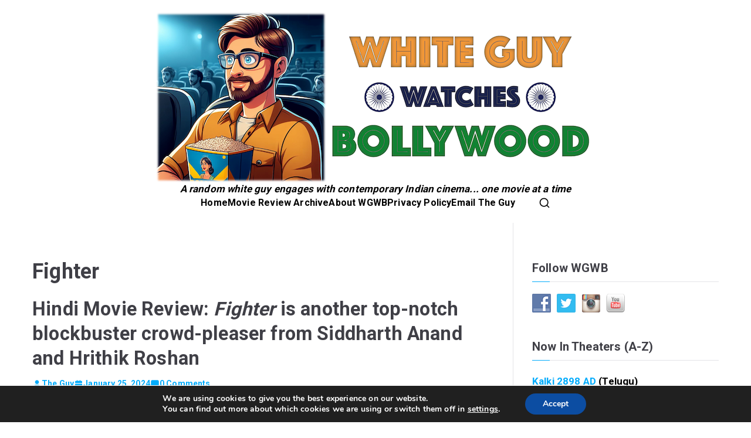

--- FILE ---
content_type: text/html; charset=UTF-8
request_url: https://whiteguywatchesbollywood.com/tag/fighter/
body_size: 20098
content:

<!doctype html>
		<html lang="en">
		
	<head>

				<meta charset="UTF-8">
		<meta name="viewport" content="width=device-width, initial-scale=1">
		<link rel="profile" href="https://gmpg.org/xfn/11">
		
		<meta name='robots' content='index, follow, max-image-preview:large, max-snippet:-1, max-video-preview:-1' />

	<!-- This site is optimized with the Yoast SEO plugin v23.0 - https://yoast.com/wordpress/plugins/seo/ -->
	<title>Fighter Archives - White Guy Watches Bollywood</title>
	<link rel="canonical" href="https://whiteguywatchesbollywood.com/tag/fighter/" />
	<meta property="og:locale" content="en_US" />
	<meta property="og:type" content="article" />
	<meta property="og:title" content="Fighter Archives - White Guy Watches Bollywood" />
	<meta property="og:url" content="https://whiteguywatchesbollywood.com/tag/fighter/" />
	<meta property="og:site_name" content="White Guy Watches Bollywood" />
	<meta name="twitter:card" content="summary_large_image" />
	<script type="application/ld+json" class="yoast-schema-graph">{"@context":"https://schema.org","@graph":[{"@type":"CollectionPage","@id":"https://whiteguywatchesbollywood.com/tag/fighter/","url":"https://whiteguywatchesbollywood.com/tag/fighter/","name":"Fighter Archives - White Guy Watches Bollywood","isPartOf":{"@id":"https://whiteguywatchesbollywood.com/#website"},"primaryImageOfPage":{"@id":"https://whiteguywatchesbollywood.com/tag/fighter/#primaryimage"},"image":{"@id":"https://whiteguywatchesbollywood.com/tag/fighter/#primaryimage"},"thumbnailUrl":"https://whiteguywatchesbollywood.com/wp-content/uploads/2024/01/Fighter-Hrithik-Roshan-Movie-Review.png","breadcrumb":{"@id":"https://whiteguywatchesbollywood.com/tag/fighter/#breadcrumb"},"inLanguage":"en"},{"@type":"ImageObject","inLanguage":"en","@id":"https://whiteguywatchesbollywood.com/tag/fighter/#primaryimage","url":"https://whiteguywatchesbollywood.com/wp-content/uploads/2024/01/Fighter-Hrithik-Roshan-Movie-Review.png","contentUrl":"https://whiteguywatchesbollywood.com/wp-content/uploads/2024/01/Fighter-Hrithik-Roshan-Movie-Review.png","width":1587,"height":799,"caption":"Hrithik Roshan stars in the new Hindi movie \"Fighter,\" here reviewed by White Guy Watches Bollywood."},{"@type":"BreadcrumbList","@id":"https://whiteguywatchesbollywood.com/tag/fighter/#breadcrumb","itemListElement":[{"@type":"ListItem","position":1,"name":"Home","item":"https://whiteguywatchesbollywood.com/"},{"@type":"ListItem","position":2,"name":"Fighter"}]},{"@type":"WebSite","@id":"https://whiteguywatchesbollywood.com/#website","url":"https://whiteguywatchesbollywood.com/","name":"White Guy Watches Bollywood","description":"A random white guy engages with contemporary Indian cinema... one movie at a time","publisher":{"@id":"https://whiteguywatchesbollywood.com/#organization"},"potentialAction":[{"@type":"SearchAction","target":{"@type":"EntryPoint","urlTemplate":"https://whiteguywatchesbollywood.com/?s={search_term_string}"},"query-input":"required name=search_term_string"}],"inLanguage":"en"},{"@type":"Organization","@id":"https://whiteguywatchesbollywood.com/#organization","name":"White Guy Watches Bollywood","url":"https://whiteguywatchesbollywood.com/","logo":{"@type":"ImageObject","inLanguage":"en","@id":"https://whiteguywatchesbollywood.com/#/schema/logo/image/","url":"https://whiteguywatchesbollywood.com/wp-content/uploads/2023/08/WGWB_whitelogo-1.jpg","contentUrl":"https://whiteguywatchesbollywood.com/wp-content/uploads/2023/08/WGWB_whitelogo-1.jpg","width":1200,"height":963,"caption":"White Guy Watches Bollywood"},"image":{"@id":"https://whiteguywatchesbollywood.com/#/schema/logo/image/"},"sameAs":["https://www.facebook.com/whiteguywatchesbollywood"]}]}</script>
	<!-- / Yoast SEO plugin. -->


<link rel='dns-prefetch' href='//fonts.googleapis.com' />
<link rel="alternate" type="application/rss+xml" title="White Guy Watches Bollywood &raquo; Feed" href="https://whiteguywatchesbollywood.com/feed/" />
<link rel="alternate" type="application/rss+xml" title="White Guy Watches Bollywood &raquo; Comments Feed" href="https://whiteguywatchesbollywood.com/comments/feed/" />
<link rel="alternate" type="application/rss+xml" title="White Guy Watches Bollywood &raquo; Fighter Tag Feed" href="https://whiteguywatchesbollywood.com/tag/fighter/feed/" />
		<!-- This site uses the Google Analytics by MonsterInsights plugin v8.27.0 - Using Analytics tracking - https://www.monsterinsights.com/ -->
							<script src="//www.googletagmanager.com/gtag/js?id=G-K9WCJ8DFMF"  data-cfasync="false" data-wpfc-render="false" type="text/javascript" async></script>
			<script data-cfasync="false" data-wpfc-render="false" type="text/javascript">
				var mi_version = '8.27.0';
				var mi_track_user = true;
				var mi_no_track_reason = '';
								var MonsterInsightsDefaultLocations = {"page_location":"https:\/\/whiteguywatchesbollywood.com\/tag\/fighter\/"};
				if ( typeof MonsterInsightsPrivacyGuardFilter === 'function' ) {
					var MonsterInsightsLocations = (typeof MonsterInsightsExcludeQuery === 'object') ? MonsterInsightsPrivacyGuardFilter( MonsterInsightsExcludeQuery ) : MonsterInsightsPrivacyGuardFilter( MonsterInsightsDefaultLocations );
				} else {
					var MonsterInsightsLocations = (typeof MonsterInsightsExcludeQuery === 'object') ? MonsterInsightsExcludeQuery : MonsterInsightsDefaultLocations;
				}

								var disableStrs = [
										'ga-disable-G-K9WCJ8DFMF',
									];

				/* Function to detect opted out users */
				function __gtagTrackerIsOptedOut() {
					for (var index = 0; index < disableStrs.length; index++) {
						if (document.cookie.indexOf(disableStrs[index] + '=true') > -1) {
							return true;
						}
					}

					return false;
				}

				/* Disable tracking if the opt-out cookie exists. */
				if (__gtagTrackerIsOptedOut()) {
					for (var index = 0; index < disableStrs.length; index++) {
						window[disableStrs[index]] = true;
					}
				}

				/* Opt-out function */
				function __gtagTrackerOptout() {
					for (var index = 0; index < disableStrs.length; index++) {
						document.cookie = disableStrs[index] + '=true; expires=Thu, 31 Dec 2099 23:59:59 UTC; path=/';
						window[disableStrs[index]] = true;
					}
				}

				if ('undefined' === typeof gaOptout) {
					function gaOptout() {
						__gtagTrackerOptout();
					}
				}
								window.dataLayer = window.dataLayer || [];

				window.MonsterInsightsDualTracker = {
					helpers: {},
					trackers: {},
				};
				if (mi_track_user) {
					function __gtagDataLayer() {
						dataLayer.push(arguments);
					}

					function __gtagTracker(type, name, parameters) {
						if (!parameters) {
							parameters = {};
						}

						if (parameters.send_to) {
							__gtagDataLayer.apply(null, arguments);
							return;
						}

						if (type === 'event') {
														parameters.send_to = monsterinsights_frontend.v4_id;
							var hookName = name;
							if (typeof parameters['event_category'] !== 'undefined') {
								hookName = parameters['event_category'] + ':' + name;
							}

							if (typeof MonsterInsightsDualTracker.trackers[hookName] !== 'undefined') {
								MonsterInsightsDualTracker.trackers[hookName](parameters);
							} else {
								__gtagDataLayer('event', name, parameters);
							}
							
						} else {
							__gtagDataLayer.apply(null, arguments);
						}
					}

					__gtagTracker('js', new Date());
					__gtagTracker('set', {
						'developer_id.dZGIzZG': true,
											});
					if ( MonsterInsightsLocations.page_location ) {
						__gtagTracker('set', MonsterInsightsLocations);
					}
										__gtagTracker('config', 'G-K9WCJ8DFMF', {"forceSSL":"true","link_attribution":"true"} );
															window.gtag = __gtagTracker;										(function () {
						/* https://developers.google.com/analytics/devguides/collection/analyticsjs/ */
						/* ga and __gaTracker compatibility shim. */
						var noopfn = function () {
							return null;
						};
						var newtracker = function () {
							return new Tracker();
						};
						var Tracker = function () {
							return null;
						};
						var p = Tracker.prototype;
						p.get = noopfn;
						p.set = noopfn;
						p.send = function () {
							var args = Array.prototype.slice.call(arguments);
							args.unshift('send');
							__gaTracker.apply(null, args);
						};
						var __gaTracker = function () {
							var len = arguments.length;
							if (len === 0) {
								return;
							}
							var f = arguments[len - 1];
							if (typeof f !== 'object' || f === null || typeof f.hitCallback !== 'function') {
								if ('send' === arguments[0]) {
									var hitConverted, hitObject = false, action;
									if ('event' === arguments[1]) {
										if ('undefined' !== typeof arguments[3]) {
											hitObject = {
												'eventAction': arguments[3],
												'eventCategory': arguments[2],
												'eventLabel': arguments[4],
												'value': arguments[5] ? arguments[5] : 1,
											}
										}
									}
									if ('pageview' === arguments[1]) {
										if ('undefined' !== typeof arguments[2]) {
											hitObject = {
												'eventAction': 'page_view',
												'page_path': arguments[2],
											}
										}
									}
									if (typeof arguments[2] === 'object') {
										hitObject = arguments[2];
									}
									if (typeof arguments[5] === 'object') {
										Object.assign(hitObject, arguments[5]);
									}
									if ('undefined' !== typeof arguments[1].hitType) {
										hitObject = arguments[1];
										if ('pageview' === hitObject.hitType) {
											hitObject.eventAction = 'page_view';
										}
									}
									if (hitObject) {
										action = 'timing' === arguments[1].hitType ? 'timing_complete' : hitObject.eventAction;
										hitConverted = mapArgs(hitObject);
										__gtagTracker('event', action, hitConverted);
									}
								}
								return;
							}

							function mapArgs(args) {
								var arg, hit = {};
								var gaMap = {
									'eventCategory': 'event_category',
									'eventAction': 'event_action',
									'eventLabel': 'event_label',
									'eventValue': 'event_value',
									'nonInteraction': 'non_interaction',
									'timingCategory': 'event_category',
									'timingVar': 'name',
									'timingValue': 'value',
									'timingLabel': 'event_label',
									'page': 'page_path',
									'location': 'page_location',
									'title': 'page_title',
									'referrer' : 'page_referrer',
								};
								for (arg in args) {
																		if (!(!args.hasOwnProperty(arg) || !gaMap.hasOwnProperty(arg))) {
										hit[gaMap[arg]] = args[arg];
									} else {
										hit[arg] = args[arg];
									}
								}
								return hit;
							}

							try {
								f.hitCallback();
							} catch (ex) {
							}
						};
						__gaTracker.create = newtracker;
						__gaTracker.getByName = newtracker;
						__gaTracker.getAll = function () {
							return [];
						};
						__gaTracker.remove = noopfn;
						__gaTracker.loaded = true;
						window['__gaTracker'] = __gaTracker;
					})();
									} else {
										console.log("");
					(function () {
						function __gtagTracker() {
							return null;
						}

						window['__gtagTracker'] = __gtagTracker;
						window['gtag'] = __gtagTracker;
					})();
									}
			</script>
				<!-- / Google Analytics by MonsterInsights -->
		<script type="text/javascript">
/* <![CDATA[ */
window._wpemojiSettings = {"baseUrl":"https:\/\/s.w.org\/images\/core\/emoji\/15.0.3\/72x72\/","ext":".png","svgUrl":"https:\/\/s.w.org\/images\/core\/emoji\/15.0.3\/svg\/","svgExt":".svg","source":{"concatemoji":"https:\/\/whiteguywatchesbollywood.com\/wp-includes\/js\/wp-emoji-release.min.js?ver=6.5.7"}};
/*! This file is auto-generated */
!function(i,n){var o,s,e;function c(e){try{var t={supportTests:e,timestamp:(new Date).valueOf()};sessionStorage.setItem(o,JSON.stringify(t))}catch(e){}}function p(e,t,n){e.clearRect(0,0,e.canvas.width,e.canvas.height),e.fillText(t,0,0);var t=new Uint32Array(e.getImageData(0,0,e.canvas.width,e.canvas.height).data),r=(e.clearRect(0,0,e.canvas.width,e.canvas.height),e.fillText(n,0,0),new Uint32Array(e.getImageData(0,0,e.canvas.width,e.canvas.height).data));return t.every(function(e,t){return e===r[t]})}function u(e,t,n){switch(t){case"flag":return n(e,"\ud83c\udff3\ufe0f\u200d\u26a7\ufe0f","\ud83c\udff3\ufe0f\u200b\u26a7\ufe0f")?!1:!n(e,"\ud83c\uddfa\ud83c\uddf3","\ud83c\uddfa\u200b\ud83c\uddf3")&&!n(e,"\ud83c\udff4\udb40\udc67\udb40\udc62\udb40\udc65\udb40\udc6e\udb40\udc67\udb40\udc7f","\ud83c\udff4\u200b\udb40\udc67\u200b\udb40\udc62\u200b\udb40\udc65\u200b\udb40\udc6e\u200b\udb40\udc67\u200b\udb40\udc7f");case"emoji":return!n(e,"\ud83d\udc26\u200d\u2b1b","\ud83d\udc26\u200b\u2b1b")}return!1}function f(e,t,n){var r="undefined"!=typeof WorkerGlobalScope&&self instanceof WorkerGlobalScope?new OffscreenCanvas(300,150):i.createElement("canvas"),a=r.getContext("2d",{willReadFrequently:!0}),o=(a.textBaseline="top",a.font="600 32px Arial",{});return e.forEach(function(e){o[e]=t(a,e,n)}),o}function t(e){var t=i.createElement("script");t.src=e,t.defer=!0,i.head.appendChild(t)}"undefined"!=typeof Promise&&(o="wpEmojiSettingsSupports",s=["flag","emoji"],n.supports={everything:!0,everythingExceptFlag:!0},e=new Promise(function(e){i.addEventListener("DOMContentLoaded",e,{once:!0})}),new Promise(function(t){var n=function(){try{var e=JSON.parse(sessionStorage.getItem(o));if("object"==typeof e&&"number"==typeof e.timestamp&&(new Date).valueOf()<e.timestamp+604800&&"object"==typeof e.supportTests)return e.supportTests}catch(e){}return null}();if(!n){if("undefined"!=typeof Worker&&"undefined"!=typeof OffscreenCanvas&&"undefined"!=typeof URL&&URL.createObjectURL&&"undefined"!=typeof Blob)try{var e="postMessage("+f.toString()+"("+[JSON.stringify(s),u.toString(),p.toString()].join(",")+"));",r=new Blob([e],{type:"text/javascript"}),a=new Worker(URL.createObjectURL(r),{name:"wpTestEmojiSupports"});return void(a.onmessage=function(e){c(n=e.data),a.terminate(),t(n)})}catch(e){}c(n=f(s,u,p))}t(n)}).then(function(e){for(var t in e)n.supports[t]=e[t],n.supports.everything=n.supports.everything&&n.supports[t],"flag"!==t&&(n.supports.everythingExceptFlag=n.supports.everythingExceptFlag&&n.supports[t]);n.supports.everythingExceptFlag=n.supports.everythingExceptFlag&&!n.supports.flag,n.DOMReady=!1,n.readyCallback=function(){n.DOMReady=!0}}).then(function(){return e}).then(function(){var e;n.supports.everything||(n.readyCallback(),(e=n.source||{}).concatemoji?t(e.concatemoji):e.wpemoji&&e.twemoji&&(t(e.twemoji),t(e.wpemoji)))}))}((window,document),window._wpemojiSettings);
/* ]]> */
</script>
<style id='wp-emoji-styles-inline-css' type='text/css'>

	img.wp-smiley, img.emoji {
		display: inline !important;
		border: none !important;
		box-shadow: none !important;
		height: 1em !important;
		width: 1em !important;
		margin: 0 0.07em !important;
		vertical-align: -0.1em !important;
		background: none !important;
		padding: 0 !important;
	}
</style>
<link rel='stylesheet' id='wp-block-library-css' href='https://whiteguywatchesbollywood.com/wp-includes/css/dist/block-library/style.min.css?ver=6.5.7' type='text/css' media='all' />
<style id='wp-block-library-theme-inline-css' type='text/css'>
.wp-block-audio figcaption{color:#555;font-size:13px;text-align:center}.is-dark-theme .wp-block-audio figcaption{color:#ffffffa6}.wp-block-audio{margin:0 0 1em}.wp-block-code{border:1px solid #ccc;border-radius:4px;font-family:Menlo,Consolas,monaco,monospace;padding:.8em 1em}.wp-block-embed figcaption{color:#555;font-size:13px;text-align:center}.is-dark-theme .wp-block-embed figcaption{color:#ffffffa6}.wp-block-embed{margin:0 0 1em}.blocks-gallery-caption{color:#555;font-size:13px;text-align:center}.is-dark-theme .blocks-gallery-caption{color:#ffffffa6}.wp-block-image figcaption{color:#555;font-size:13px;text-align:center}.is-dark-theme .wp-block-image figcaption{color:#ffffffa6}.wp-block-image{margin:0 0 1em}.wp-block-pullquote{border-bottom:4px solid;border-top:4px solid;color:currentColor;margin-bottom:1.75em}.wp-block-pullquote cite,.wp-block-pullquote footer,.wp-block-pullquote__citation{color:currentColor;font-size:.8125em;font-style:normal;text-transform:uppercase}.wp-block-quote{border-left:.25em solid;margin:0 0 1.75em;padding-left:1em}.wp-block-quote cite,.wp-block-quote footer{color:currentColor;font-size:.8125em;font-style:normal;position:relative}.wp-block-quote.has-text-align-right{border-left:none;border-right:.25em solid;padding-left:0;padding-right:1em}.wp-block-quote.has-text-align-center{border:none;padding-left:0}.wp-block-quote.is-large,.wp-block-quote.is-style-large,.wp-block-quote.is-style-plain{border:none}.wp-block-search .wp-block-search__label{font-weight:700}.wp-block-search__button{border:1px solid #ccc;padding:.375em .625em}:where(.wp-block-group.has-background){padding:1.25em 2.375em}.wp-block-separator.has-css-opacity{opacity:.4}.wp-block-separator{border:none;border-bottom:2px solid;margin-left:auto;margin-right:auto}.wp-block-separator.has-alpha-channel-opacity{opacity:1}.wp-block-separator:not(.is-style-wide):not(.is-style-dots){width:100px}.wp-block-separator.has-background:not(.is-style-dots){border-bottom:none;height:1px}.wp-block-separator.has-background:not(.is-style-wide):not(.is-style-dots){height:2px}.wp-block-table{margin:0 0 1em}.wp-block-table td,.wp-block-table th{word-break:normal}.wp-block-table figcaption{color:#555;font-size:13px;text-align:center}.is-dark-theme .wp-block-table figcaption{color:#ffffffa6}.wp-block-video figcaption{color:#555;font-size:13px;text-align:center}.is-dark-theme .wp-block-video figcaption{color:#ffffffa6}.wp-block-video{margin:0 0 1em}.wp-block-template-part.has-background{margin-bottom:0;margin-top:0;padding:1.25em 2.375em}
</style>
<style id='global-styles-inline-css' type='text/css'>
body{--wp--preset--color--black: #000000;--wp--preset--color--cyan-bluish-gray: #abb8c3;--wp--preset--color--white: #ffffff;--wp--preset--color--pale-pink: #f78da7;--wp--preset--color--vivid-red: #cf2e2e;--wp--preset--color--luminous-vivid-orange: #ff6900;--wp--preset--color--luminous-vivid-amber: #fcb900;--wp--preset--color--light-green-cyan: #7bdcb5;--wp--preset--color--vivid-green-cyan: #00d084;--wp--preset--color--pale-cyan-blue: #8ed1fc;--wp--preset--color--vivid-cyan-blue: #0693e3;--wp--preset--color--vivid-purple: #9b51e0;--wp--preset--gradient--vivid-cyan-blue-to-vivid-purple: linear-gradient(135deg,rgba(6,147,227,1) 0%,rgb(155,81,224) 100%);--wp--preset--gradient--light-green-cyan-to-vivid-green-cyan: linear-gradient(135deg,rgb(122,220,180) 0%,rgb(0,208,130) 100%);--wp--preset--gradient--luminous-vivid-amber-to-luminous-vivid-orange: linear-gradient(135deg,rgba(252,185,0,1) 0%,rgba(255,105,0,1) 100%);--wp--preset--gradient--luminous-vivid-orange-to-vivid-red: linear-gradient(135deg,rgba(255,105,0,1) 0%,rgb(207,46,46) 100%);--wp--preset--gradient--very-light-gray-to-cyan-bluish-gray: linear-gradient(135deg,rgb(238,238,238) 0%,rgb(169,184,195) 100%);--wp--preset--gradient--cool-to-warm-spectrum: linear-gradient(135deg,rgb(74,234,220) 0%,rgb(151,120,209) 20%,rgb(207,42,186) 40%,rgb(238,44,130) 60%,rgb(251,105,98) 80%,rgb(254,248,76) 100%);--wp--preset--gradient--blush-light-purple: linear-gradient(135deg,rgb(255,206,236) 0%,rgb(152,150,240) 100%);--wp--preset--gradient--blush-bordeaux: linear-gradient(135deg,rgb(254,205,165) 0%,rgb(254,45,45) 50%,rgb(107,0,62) 100%);--wp--preset--gradient--luminous-dusk: linear-gradient(135deg,rgb(255,203,112) 0%,rgb(199,81,192) 50%,rgb(65,88,208) 100%);--wp--preset--gradient--pale-ocean: linear-gradient(135deg,rgb(255,245,203) 0%,rgb(182,227,212) 50%,rgb(51,167,181) 100%);--wp--preset--gradient--electric-grass: linear-gradient(135deg,rgb(202,248,128) 0%,rgb(113,206,126) 100%);--wp--preset--gradient--midnight: linear-gradient(135deg,rgb(2,3,129) 0%,rgb(40,116,252) 100%);--wp--preset--font-size--small: 13px;--wp--preset--font-size--medium: 20px;--wp--preset--font-size--large: 36px;--wp--preset--font-size--x-large: 42px;--wp--preset--spacing--20: 0.44rem;--wp--preset--spacing--30: 0.67rem;--wp--preset--spacing--40: 1rem;--wp--preset--spacing--50: 1.5rem;--wp--preset--spacing--60: 2.25rem;--wp--preset--spacing--70: 3.38rem;--wp--preset--spacing--80: 5.06rem;--wp--preset--shadow--natural: 6px 6px 9px rgba(0, 0, 0, 0.2);--wp--preset--shadow--deep: 12px 12px 50px rgba(0, 0, 0, 0.4);--wp--preset--shadow--sharp: 6px 6px 0px rgba(0, 0, 0, 0.2);--wp--preset--shadow--outlined: 6px 6px 0px -3px rgba(255, 255, 255, 1), 6px 6px rgba(0, 0, 0, 1);--wp--preset--shadow--crisp: 6px 6px 0px rgba(0, 0, 0, 1);}body { margin: 0;--wp--style--global--content-size: 760px;--wp--style--global--wide-size: 1160px; }.wp-site-blocks > .alignleft { float: left; margin-right: 2em; }.wp-site-blocks > .alignright { float: right; margin-left: 2em; }.wp-site-blocks > .aligncenter { justify-content: center; margin-left: auto; margin-right: auto; }:where(.wp-site-blocks) > * { margin-block-start: 24px; margin-block-end: 0; }:where(.wp-site-blocks) > :first-child:first-child { margin-block-start: 0; }:where(.wp-site-blocks) > :last-child:last-child { margin-block-end: 0; }body { --wp--style--block-gap: 24px; }:where(body .is-layout-flow)  > :first-child:first-child{margin-block-start: 0;}:where(body .is-layout-flow)  > :last-child:last-child{margin-block-end: 0;}:where(body .is-layout-flow)  > *{margin-block-start: 24px;margin-block-end: 0;}:where(body .is-layout-constrained)  > :first-child:first-child{margin-block-start: 0;}:where(body .is-layout-constrained)  > :last-child:last-child{margin-block-end: 0;}:where(body .is-layout-constrained)  > *{margin-block-start: 24px;margin-block-end: 0;}:where(body .is-layout-flex) {gap: 24px;}:where(body .is-layout-grid) {gap: 24px;}body .is-layout-flow > .alignleft{float: left;margin-inline-start: 0;margin-inline-end: 2em;}body .is-layout-flow > .alignright{float: right;margin-inline-start: 2em;margin-inline-end: 0;}body .is-layout-flow > .aligncenter{margin-left: auto !important;margin-right: auto !important;}body .is-layout-constrained > .alignleft{float: left;margin-inline-start: 0;margin-inline-end: 2em;}body .is-layout-constrained > .alignright{float: right;margin-inline-start: 2em;margin-inline-end: 0;}body .is-layout-constrained > .aligncenter{margin-left: auto !important;margin-right: auto !important;}body .is-layout-constrained > :where(:not(.alignleft):not(.alignright):not(.alignfull)){max-width: var(--wp--style--global--content-size);margin-left: auto !important;margin-right: auto !important;}body .is-layout-constrained > .alignwide{max-width: var(--wp--style--global--wide-size);}body .is-layout-flex{display: flex;}body .is-layout-flex{flex-wrap: wrap;align-items: center;}body .is-layout-flex > *{margin: 0;}body .is-layout-grid{display: grid;}body .is-layout-grid > *{margin: 0;}body{padding-top: 0px;padding-right: 0px;padding-bottom: 0px;padding-left: 0px;}a:where(:not(.wp-element-button)){text-decoration: underline;}.wp-element-button, .wp-block-button__link{background-color: #32373c;border-width: 0;color: #fff;font-family: inherit;font-size: inherit;line-height: inherit;padding: calc(0.667em + 2px) calc(1.333em + 2px);text-decoration: none;}.has-black-color{color: var(--wp--preset--color--black) !important;}.has-cyan-bluish-gray-color{color: var(--wp--preset--color--cyan-bluish-gray) !important;}.has-white-color{color: var(--wp--preset--color--white) !important;}.has-pale-pink-color{color: var(--wp--preset--color--pale-pink) !important;}.has-vivid-red-color{color: var(--wp--preset--color--vivid-red) !important;}.has-luminous-vivid-orange-color{color: var(--wp--preset--color--luminous-vivid-orange) !important;}.has-luminous-vivid-amber-color{color: var(--wp--preset--color--luminous-vivid-amber) !important;}.has-light-green-cyan-color{color: var(--wp--preset--color--light-green-cyan) !important;}.has-vivid-green-cyan-color{color: var(--wp--preset--color--vivid-green-cyan) !important;}.has-pale-cyan-blue-color{color: var(--wp--preset--color--pale-cyan-blue) !important;}.has-vivid-cyan-blue-color{color: var(--wp--preset--color--vivid-cyan-blue) !important;}.has-vivid-purple-color{color: var(--wp--preset--color--vivid-purple) !important;}.has-black-background-color{background-color: var(--wp--preset--color--black) !important;}.has-cyan-bluish-gray-background-color{background-color: var(--wp--preset--color--cyan-bluish-gray) !important;}.has-white-background-color{background-color: var(--wp--preset--color--white) !important;}.has-pale-pink-background-color{background-color: var(--wp--preset--color--pale-pink) !important;}.has-vivid-red-background-color{background-color: var(--wp--preset--color--vivid-red) !important;}.has-luminous-vivid-orange-background-color{background-color: var(--wp--preset--color--luminous-vivid-orange) !important;}.has-luminous-vivid-amber-background-color{background-color: var(--wp--preset--color--luminous-vivid-amber) !important;}.has-light-green-cyan-background-color{background-color: var(--wp--preset--color--light-green-cyan) !important;}.has-vivid-green-cyan-background-color{background-color: var(--wp--preset--color--vivid-green-cyan) !important;}.has-pale-cyan-blue-background-color{background-color: var(--wp--preset--color--pale-cyan-blue) !important;}.has-vivid-cyan-blue-background-color{background-color: var(--wp--preset--color--vivid-cyan-blue) !important;}.has-vivid-purple-background-color{background-color: var(--wp--preset--color--vivid-purple) !important;}.has-black-border-color{border-color: var(--wp--preset--color--black) !important;}.has-cyan-bluish-gray-border-color{border-color: var(--wp--preset--color--cyan-bluish-gray) !important;}.has-white-border-color{border-color: var(--wp--preset--color--white) !important;}.has-pale-pink-border-color{border-color: var(--wp--preset--color--pale-pink) !important;}.has-vivid-red-border-color{border-color: var(--wp--preset--color--vivid-red) !important;}.has-luminous-vivid-orange-border-color{border-color: var(--wp--preset--color--luminous-vivid-orange) !important;}.has-luminous-vivid-amber-border-color{border-color: var(--wp--preset--color--luminous-vivid-amber) !important;}.has-light-green-cyan-border-color{border-color: var(--wp--preset--color--light-green-cyan) !important;}.has-vivid-green-cyan-border-color{border-color: var(--wp--preset--color--vivid-green-cyan) !important;}.has-pale-cyan-blue-border-color{border-color: var(--wp--preset--color--pale-cyan-blue) !important;}.has-vivid-cyan-blue-border-color{border-color: var(--wp--preset--color--vivid-cyan-blue) !important;}.has-vivid-purple-border-color{border-color: var(--wp--preset--color--vivid-purple) !important;}.has-vivid-cyan-blue-to-vivid-purple-gradient-background{background: var(--wp--preset--gradient--vivid-cyan-blue-to-vivid-purple) !important;}.has-light-green-cyan-to-vivid-green-cyan-gradient-background{background: var(--wp--preset--gradient--light-green-cyan-to-vivid-green-cyan) !important;}.has-luminous-vivid-amber-to-luminous-vivid-orange-gradient-background{background: var(--wp--preset--gradient--luminous-vivid-amber-to-luminous-vivid-orange) !important;}.has-luminous-vivid-orange-to-vivid-red-gradient-background{background: var(--wp--preset--gradient--luminous-vivid-orange-to-vivid-red) !important;}.has-very-light-gray-to-cyan-bluish-gray-gradient-background{background: var(--wp--preset--gradient--very-light-gray-to-cyan-bluish-gray) !important;}.has-cool-to-warm-spectrum-gradient-background{background: var(--wp--preset--gradient--cool-to-warm-spectrum) !important;}.has-blush-light-purple-gradient-background{background: var(--wp--preset--gradient--blush-light-purple) !important;}.has-blush-bordeaux-gradient-background{background: var(--wp--preset--gradient--blush-bordeaux) !important;}.has-luminous-dusk-gradient-background{background: var(--wp--preset--gradient--luminous-dusk) !important;}.has-pale-ocean-gradient-background{background: var(--wp--preset--gradient--pale-ocean) !important;}.has-electric-grass-gradient-background{background: var(--wp--preset--gradient--electric-grass) !important;}.has-midnight-gradient-background{background: var(--wp--preset--gradient--midnight) !important;}.has-small-font-size{font-size: var(--wp--preset--font-size--small) !important;}.has-medium-font-size{font-size: var(--wp--preset--font-size--medium) !important;}.has-large-font-size{font-size: var(--wp--preset--font-size--large) !important;}.has-x-large-font-size{font-size: var(--wp--preset--font-size--x-large) !important;}
.wp-block-navigation a:where(:not(.wp-element-button)){color: inherit;}
.wp-block-pullquote{font-size: 1.5em;line-height: 1.6;}
</style>
<link rel='stylesheet' id='social-widget-css' href='https://whiteguywatchesbollywood.com/wp-content/plugins/social-media-widget/social_widget.css?ver=6.5.7' type='text/css' media='all' />
<link rel='stylesheet' id='font-awesome-all-css' href='https://whiteguywatchesbollywood.com/wp-content/themes/zakra/assets/lib/font-awesome/css/all.min.css?ver=6.2.4' type='text/css' media='all' />
<link rel='stylesheet' id='font-awesome-solid-css' href='https://whiteguywatchesbollywood.com/wp-content/themes/zakra/assets/lib/font-awesome/css/solid.min.css?ver=6.2.4' type='text/css' media='all' />
<link rel='stylesheet' id='font-awesome-4-css' href='https://whiteguywatchesbollywood.com/wp-content/themes/zakra/assets/lib/font-awesome/css/font-awesome.min.css?ver=4.7.0' type='text/css' media='all' />
<link rel='stylesheet' id='zakra-style-css' href='https://whiteguywatchesbollywood.com/wp-content/themes/zakra/style.css?ver=6.5.7' type='text/css' media='all' />
<style id='zakra-style-inline-css' type='text/css'>
@media screen and (min-width: 768px) {.zak-primary{width:70%;}}a:hover, a:focus,
				.zak-primary-nav ul li:hover > a,
				.zak-primary-nav ul .current_page_item > a,
				.zak-entry-summary a,
				.zak-entry-meta a, .zak-post-content .zak-entry-footer a:hover,
				.pagebuilder-content a, .zak-style-2 .zak-entry-meta span,
				.zak-style-2 .zak-entry-meta a, 
				.entry-title:hover a,
				.zak-breadcrumbs .trail-items a,
				.breadcrumbs .trail-items a,
				.entry-content a,
				.edit-link a,
				.zak-footer-bar a:hover,
				.widget li a,
				#comments .comment-content a,
				#comments .reply,
				button:hover,
				.zak-button:hover,
				.zak-entry-footer .edit-link a,
				.zak-header-action .yith-wcwl-items-count .yith-wcwl-icon span,
				.pagebuilder-content a, .zak-entry-footer a,
				.zak-header-buttons .zak-header-button--2 .zak-button,
				.zak-header-buttons .zak-header-button .zak-button:hover,
				.woocommerce-cart .coupon button.button{color:#04acfc;}.zak-post-content .entry-button:hover .zak-icon,
				.zak-error-404 .zak-button:hover svg,
				.zak-style-2 .zak-entry-meta span .zak-icon,
				.entry-button .zak-icon{fill:#04acfc;}blockquote, .wp-block-quote,
				button, input[type="button"],
				input[type="reset"],
				input[type="submit"],
				.wp-block-button .wp-block-button__link,
				blockquote.has-text-align-right, .wp-block-quote.has-text-align-right,
				button:hover,
				.wp-block-button .wp-block-button__link:hover,
				.zak-button:hover,
				.zak-header-buttons .zak-header-button .zak-button,
				.zak-header-buttons .zak-header-button.zak-header-button--2 .zak-button,
				.zak-header-buttons .zak-header-button .zak-button:hover,
				.woocommerce-cart .coupon button.button,
				.woocommerce-cart .actions > button.button{border-color:#04acfc;}.zak-primary-nav.zak-layout-1-style-2 > ul > li.current_page_item > a::before,
				.zak-primary-nav.zak-layout-1-style-2 > ul a:hover::before,
				.zak-primary-nav.zak-layout-1-style-2 > ul > li.current-menu-item > a::before, 
				.zak-primary-nav.zak-layout-1-style-3 > ul > li.current_page_item > a::before,
				.zak-primary-nav.zak-layout-1-style-3 > ul > li.current-menu-item > a::before, 
				.zak-primary-nav.zak-layout-1-style-4 > ul > li.current_page_item > a::before,
				.zak-primary-nav.zak-layout-1-style-4 > ul > li.current-menu-item > a::before, 
				.zak-scroll-to-top:hover, button, input[type="button"], input[type="reset"],
				input[type="submit"], .zak-header-buttons .zak-header-button--1 .zak-button,
				.wp-block-button .wp-block-button__link,
				.zak-menu-item-cart .cart-page-link .count,
				.widget .wp-block-heading::before,
				#comments .comments-title::before,
				#comments .comment-reply-title::before,
				.widget .widget-title::before,
				.woocommerce-cart .actions .coupon button.button:hover,
				.woocommerce-cart .actions > button.button,
				.woocommerce-cart .actions > button.button:hover{background-color:#04acfc;}button, input[type="button"],
				input[type="reset"],
				input[type="submit"],
				.wp-block-button .wp-block-button__link,
				.zak-button{border-color:#04acfc;background-color:#04acfc;}body, .woocommerce-ordering select{color:rgb(0,0,0);}body{font-family:-apple-system, BlinkMacSystemFont, "Segoe UI", Roboto, Oxygen-Sans, Ubuntu, Cantarell, "Helvetica Neue", Helvetica, Arial, sans-serif;font-weight:400;font-size:17px;line-height:1.8;}h1, h2, h3, h4, h5, h6{font-family:Roboto;font-weight:700;line-height:1.3;}h1{font-family:Roboto;font-weight:700;font-size:3.6rem;line-height:1.3;}h2{font-weight:500;font-size:3.24rem;line-height:1.3;}h3{font-family:Roboto;font-weight:700;font-size:2.8944rem;line-height:1;}h4{font-weight:500;font-size:2.52rem;line-height:1.3;}h5{font-weight:500;font-size:1.89072rem;line-height:1.3;}h6{font-weight:500;font-size:1.62rem;line-height:1.3;}button, input[type="button"], input[type="reset"], input[type="submit"], #infinite-handle span, .wp-block-button .wp-block-button__link{color:#ffffff;}.site-branding .site-title{font-size:4.32rem;line-height:1.5;}.site-branding .site-description{font-style:italic;font-size:1.7rem;line-height:1.2;}.zak-header .zak-top-bar{background-color:#ffffff;background-size:contain;}.zak-header .zak-main-header{background-color:#ffffff;background-size:contain;}.zak-header{border-bottom-width:0px;} .zak-header-sticky-wrapper .sticky-header{border-bottom-width:0px;}.zak-primary-nav ul li a{font-weight:700;font-size:1.6rem;line-height:1.8;}.has-page-header .zak-page-header{padding-top:40px;padding-right:0px;padding-bottom:40px;padding-left:0px;}.zak-page-header, .zak-container--separate .zak-page-header{background-color:#f7f8fa;background-position:center center;background-size:contain;}.zak-page-header .zak-page-title, .zakra-single-article .zak-entry-header .entry-title{font-weight:500;font-size:36px;line-height:1.3;}.zak-footer-cols{background-color:#ffffff;}.zak-footer-bar{background-color:#ffffff;}.zak-footer-bar{color:#000000;}.zak-footer-bar a{color:#1e73be;}
</style>
<link rel='stylesheet' id='zakra_googlefonts-css' href='//fonts.googleapis.com/css?family=Roboto%3A700&#038;1&#038;display=swap&#038;ver=3.0.18' type='text/css' media='all' />
<link rel='stylesheet' id='moove_gdpr_frontend-css' href='https://whiteguywatchesbollywood.com/wp-content/plugins/gdpr-cookie-compliance/dist/styles/gdpr-main.css?ver=4.15.1' type='text/css' media='all' />
<style id='moove_gdpr_frontend-inline-css' type='text/css'>
#moove_gdpr_cookie_modal,#moove_gdpr_cookie_info_bar,.gdpr_cookie_settings_shortcode_content{font-family:Nunito,sans-serif}#moove_gdpr_save_popup_settings_button{background-color:#373737;color:#fff}#moove_gdpr_save_popup_settings_button:hover{background-color:#000}#moove_gdpr_cookie_info_bar .moove-gdpr-info-bar-container .moove-gdpr-info-bar-content a.mgbutton,#moove_gdpr_cookie_info_bar .moove-gdpr-info-bar-container .moove-gdpr-info-bar-content button.mgbutton{background-color:#0C4DA2}#moove_gdpr_cookie_modal .moove-gdpr-modal-content .moove-gdpr-modal-footer-content .moove-gdpr-button-holder a.mgbutton,#moove_gdpr_cookie_modal .moove-gdpr-modal-content .moove-gdpr-modal-footer-content .moove-gdpr-button-holder button.mgbutton,.gdpr_cookie_settings_shortcode_content .gdpr-shr-button.button-green{background-color:#0C4DA2;border-color:#0C4DA2}#moove_gdpr_cookie_modal .moove-gdpr-modal-content .moove-gdpr-modal-footer-content .moove-gdpr-button-holder a.mgbutton:hover,#moove_gdpr_cookie_modal .moove-gdpr-modal-content .moove-gdpr-modal-footer-content .moove-gdpr-button-holder button.mgbutton:hover,.gdpr_cookie_settings_shortcode_content .gdpr-shr-button.button-green:hover{background-color:#fff;color:#0C4DA2}#moove_gdpr_cookie_modal .moove-gdpr-modal-content .moove-gdpr-modal-close i,#moove_gdpr_cookie_modal .moove-gdpr-modal-content .moove-gdpr-modal-close span.gdpr-icon{background-color:#0C4DA2;border:1px solid #0C4DA2}#moove_gdpr_cookie_info_bar span.change-settings-button.focus-g,#moove_gdpr_cookie_info_bar span.change-settings-button:focus,#moove_gdpr_cookie_info_bar button.change-settings-button.focus-g,#moove_gdpr_cookie_info_bar button.change-settings-button:focus{-webkit-box-shadow:0 0 1px 3px #0C4DA2;-moz-box-shadow:0 0 1px 3px #0C4DA2;box-shadow:0 0 1px 3px #0C4DA2}#moove_gdpr_cookie_modal .moove-gdpr-modal-content .moove-gdpr-modal-close i:hover,#moove_gdpr_cookie_modal .moove-gdpr-modal-content .moove-gdpr-modal-close span.gdpr-icon:hover,#moove_gdpr_cookie_info_bar span[data-href]>u.change-settings-button{color:#0C4DA2}#moove_gdpr_cookie_modal .moove-gdpr-modal-content .moove-gdpr-modal-left-content #moove-gdpr-menu li.menu-item-selected a span.gdpr-icon,#moove_gdpr_cookie_modal .moove-gdpr-modal-content .moove-gdpr-modal-left-content #moove-gdpr-menu li.menu-item-selected button span.gdpr-icon{color:inherit}#moove_gdpr_cookie_modal .moove-gdpr-modal-content .moove-gdpr-modal-left-content #moove-gdpr-menu li a span.gdpr-icon,#moove_gdpr_cookie_modal .moove-gdpr-modal-content .moove-gdpr-modal-left-content #moove-gdpr-menu li button span.gdpr-icon{color:inherit}#moove_gdpr_cookie_modal .gdpr-acc-link{line-height:0;font-size:0;color:transparent;position:absolute}#moove_gdpr_cookie_modal .moove-gdpr-modal-content .moove-gdpr-modal-close:hover i,#moove_gdpr_cookie_modal .moove-gdpr-modal-content .moove-gdpr-modal-left-content #moove-gdpr-menu li a,#moove_gdpr_cookie_modal .moove-gdpr-modal-content .moove-gdpr-modal-left-content #moove-gdpr-menu li button,#moove_gdpr_cookie_modal .moove-gdpr-modal-content .moove-gdpr-modal-left-content #moove-gdpr-menu li button i,#moove_gdpr_cookie_modal .moove-gdpr-modal-content .moove-gdpr-modal-left-content #moove-gdpr-menu li a i,#moove_gdpr_cookie_modal .moove-gdpr-modal-content .moove-gdpr-tab-main .moove-gdpr-tab-main-content a:hover,#moove_gdpr_cookie_info_bar.moove-gdpr-dark-scheme .moove-gdpr-info-bar-container .moove-gdpr-info-bar-content a.mgbutton:hover,#moove_gdpr_cookie_info_bar.moove-gdpr-dark-scheme .moove-gdpr-info-bar-container .moove-gdpr-info-bar-content button.mgbutton:hover,#moove_gdpr_cookie_info_bar.moove-gdpr-dark-scheme .moove-gdpr-info-bar-container .moove-gdpr-info-bar-content a:hover,#moove_gdpr_cookie_info_bar.moove-gdpr-dark-scheme .moove-gdpr-info-bar-container .moove-gdpr-info-bar-content button:hover,#moove_gdpr_cookie_info_bar.moove-gdpr-dark-scheme .moove-gdpr-info-bar-container .moove-gdpr-info-bar-content span.change-settings-button:hover,#moove_gdpr_cookie_info_bar.moove-gdpr-dark-scheme .moove-gdpr-info-bar-container .moove-gdpr-info-bar-content button.change-settings-button:hover,#moove_gdpr_cookie_info_bar.moove-gdpr-dark-scheme .moove-gdpr-info-bar-container .moove-gdpr-info-bar-content u.change-settings-button:hover,#moove_gdpr_cookie_info_bar span[data-href]>u.change-settings-button,#moove_gdpr_cookie_info_bar.moove-gdpr-dark-scheme .moove-gdpr-info-bar-container .moove-gdpr-info-bar-content a.mgbutton.focus-g,#moove_gdpr_cookie_info_bar.moove-gdpr-dark-scheme .moove-gdpr-info-bar-container .moove-gdpr-info-bar-content button.mgbutton.focus-g,#moove_gdpr_cookie_info_bar.moove-gdpr-dark-scheme .moove-gdpr-info-bar-container .moove-gdpr-info-bar-content a.focus-g,#moove_gdpr_cookie_info_bar.moove-gdpr-dark-scheme .moove-gdpr-info-bar-container .moove-gdpr-info-bar-content button.focus-g,#moove_gdpr_cookie_info_bar.moove-gdpr-dark-scheme .moove-gdpr-info-bar-container .moove-gdpr-info-bar-content a.mgbutton:focus,#moove_gdpr_cookie_info_bar.moove-gdpr-dark-scheme .moove-gdpr-info-bar-container .moove-gdpr-info-bar-content button.mgbutton:focus,#moove_gdpr_cookie_info_bar.moove-gdpr-dark-scheme .moove-gdpr-info-bar-container .moove-gdpr-info-bar-content a:focus,#moove_gdpr_cookie_info_bar.moove-gdpr-dark-scheme .moove-gdpr-info-bar-container .moove-gdpr-info-bar-content button:focus,#moove_gdpr_cookie_info_bar.moove-gdpr-dark-scheme .moove-gdpr-info-bar-container .moove-gdpr-info-bar-content span.change-settings-button.focus-g,span.change-settings-button:focus,button.change-settings-button.focus-g,button.change-settings-button:focus,#moove_gdpr_cookie_info_bar.moove-gdpr-dark-scheme .moove-gdpr-info-bar-container .moove-gdpr-info-bar-content u.change-settings-button.focus-g,#moove_gdpr_cookie_info_bar.moove-gdpr-dark-scheme .moove-gdpr-info-bar-container .moove-gdpr-info-bar-content u.change-settings-button:focus{color:#0C4DA2}#moove_gdpr_cookie_modal.gdpr_lightbox-hide{display:none}
</style>
<script type="text/javascript" src="https://whiteguywatchesbollywood.com/wp-content/plugins/google-analytics-for-wordpress/assets/js/frontend-gtag.min.js?ver=8.27.0" id="monsterinsights-frontend-script-js"></script>
<script data-cfasync="false" data-wpfc-render="false" type="text/javascript" id='monsterinsights-frontend-script-js-extra'>/* <![CDATA[ */
var monsterinsights_frontend = {"js_events_tracking":"true","download_extensions":"doc,pdf,ppt,zip,xls,docx,pptx,xlsx","inbound_paths":"[{\"path\":\"\\\/go\\\/\",\"label\":\"affiliate\"},{\"path\":\"\\\/recommend\\\/\",\"label\":\"affiliate\"}]","home_url":"https:\/\/whiteguywatchesbollywood.com","hash_tracking":"false","v4_id":"G-K9WCJ8DFMF"};/* ]]> */
</script>
<script type="text/javascript" src="https://whiteguywatchesbollywood.com/wp-includes/js/jquery/jquery.min.js?ver=3.7.1" id="jquery-core-js"></script>
<script type="text/javascript" src="https://whiteguywatchesbollywood.com/wp-includes/js/jquery/jquery-migrate.min.js?ver=3.4.1" id="jquery-migrate-js"></script>
<link rel="https://api.w.org/" href="https://whiteguywatchesbollywood.com/wp-json/" /><link rel="alternate" type="application/json" href="https://whiteguywatchesbollywood.com/wp-json/wp/v2/tags/325" /><link rel="EditURI" type="application/rsd+xml" title="RSD" href="https://whiteguywatchesbollywood.com/xmlrpc.php?rsd" />
<meta name="generator" content="WordPress 6.5.7" />

		<style type="text/css">
			            .site-title {
                position: absolute;
                clip: rect(1px, 1px, 1px, 1px);
            }

			
					</style>

		<link rel="icon" href="https://whiteguywatchesbollywood.com/wp-content/uploads/2023/08/cropped-WGWB_square-32x32.png" sizes="32x32" />
<link rel="icon" href="https://whiteguywatchesbollywood.com/wp-content/uploads/2023/08/cropped-WGWB_square-192x192.png" sizes="192x192" />
<link rel="apple-touch-icon" href="https://whiteguywatchesbollywood.com/wp-content/uploads/2023/08/cropped-WGWB_square-180x180.png" />
<meta name="msapplication-TileImage" content="https://whiteguywatchesbollywood.com/wp-content/uploads/2023/08/cropped-WGWB_square-270x270.png" />
		<style type="text/css" id="wp-custom-css">
			.stretched-heading{
	width:1349px;
	margin-left: -94.5px;
	padding:40px 0 40px 0 !important;
}
.wp-block-columns {
	margin-top:100px;
}
.social-icons .icon {
	background-color: black;
	margin-right:10px;
	padding:1.1em;
	font-size: 14px;
}
.team-social-icons .icon {
	background-color: black;
	padding:0.7em;
	font-size:15px;
	margin-right:15px;
}
.icon i {
	width: 1em;
  height: 1em; 
	color:white;
	text-align:center;
	line-height:1;
}
.team-column {
	box-shadow:0 0 15px 0 rgba(0, 0, 0, 0.1);
	padding:40px; ;
}
.about-us-column {
	margin-top:30px;
}	
.about-us-desc {
	padding-bottom:100px;
}
/*Changes the size of caption font*/
figcaption {
    font-size: x-small;
	  color: #808080
}		</style>
		
	</head>

<body data-rsssl=1 class="archive tag tag-fighter tag-325 wp-custom-logo hfeed zak-site-layout--right zak-container--wide zak-content-area--bordered">


		<div id="page" class="zak-site">
				<a class="skip-link screen-reader-text" href="#zak-content">Skip to content</a>
		
		<header id="zak-masthead" class="zak-header zak-layout-1 zak-layout-1-style-2">
		
			
					<div class="zak-main-header">
			<div class="zak-container">
				<div class="zak-row">
		
	<div class="zak-header-col zak-header-col--1">

		
<div class="site-branding">
	<a href="https://whiteguywatchesbollywood.com/" class="custom-logo-link" rel="home"><img width="750" height="292" src="https://whiteguywatchesbollywood.com/wp-content/uploads/2023/10/WGWBHeader_Final.png" class="custom-logo" alt="White Guy Watches Bollywood" decoding="async" fetchpriority="high" srcset="https://whiteguywatchesbollywood.com/wp-content/uploads/2023/10/WGWBHeader_Final.png 750w, https://whiteguywatchesbollywood.com/wp-content/uploads/2023/10/WGWBHeader_Final-300x117.png 300w" sizes="(max-width: 750px) 100vw, 750px" /></a>	<div class="site-info-wrap">
		
		<p class="site-title ">
		<a href="https://whiteguywatchesbollywood.com/" rel="home">White Guy Watches Bollywood</a>
	</p>


				<p class="site-description ">A random white guy engages with contemporary Indian cinema... one movie at a time</p>
		</div>
</div><!-- .site-branding -->

	</div> <!-- /.zak-header__block--one -->


	<div class="zak-header-col zak-header-col--2">

					
<nav id="zak-primary-nav" class="zak-main-nav main-navigation zak-primary-nav zak-layout-1 zak-layout-1-style-1">
	<ul id="zak-primary-menu" class="zak-primary-menu"><li id="menu-item-61" class="menu-item menu-item-type-custom menu-item-object-custom menu-item-home menu-item-61"><a href="https://whiteguywatchesbollywood.com/">Home</a></li>
<li id="menu-item-463" class="menu-item menu-item-type-post_type menu-item-object-page menu-item-463"><a href="https://whiteguywatchesbollywood.com/review-archive-a-z-white-guy-watches-bollywood/">Movie Review Archive</a></li>
<li id="menu-item-368" class="menu-item menu-item-type-post_type menu-item-object-post menu-item-368"><a href="https://whiteguywatchesbollywood.com/white-guy-watches-bollywood-an-introduction/">About WGWB</a></li>
<li id="menu-item-456" class="menu-item menu-item-type-post_type menu-item-object-page menu-item-privacy-policy menu-item-456"><a rel="privacy-policy" href="https://whiteguywatchesbollywood.com/privacy-policy/">Privacy Policy</a></li>
<li id="menu-item-453" class="menu-item menu-item-type-custom menu-item-object-custom menu-item-453"><a href="mailto:theguy@whiteguywatchesbollywood.com">Email The Guy</a></li>
</ul></nav><!-- #zak-primary-nav -->


	<div class="zak-header-actions zak-header-actions--desktop">

		<div class="zak-header-action zak-header-search">
    <a href="#" class="zak-header-search__toggle">
        <svg class="zak-icon zakra-icon--magnifying-glass" xmlns="http://www.w3.org/2000/svg" viewBox="0 0 24 24"><path d="M21 22c-.3 0-.5-.1-.7-.3L16.6 18c-1.5 1.2-3.5 2-5.6 2-5 0-9-4-9-9s4-9 9-9 9 4 9 9c0 2.1-.7 4.1-2 5.6l3.7 3.7c.4.4.4 1 0 1.4-.2.2-.4.3-.7.3zM11 4c-3.9 0-7 3.1-7 7s3.1 7 7 7c1.9 0 3.6-.8 4.9-2 0 0 0-.1.1-.1s0 0 .1-.1c1.2-1.3 2-3 2-4.9C18 7.1 14.9 4 11 4z" /></svg>    </a>
    
<div class="zak-search-container">
<form role="search" method="get" class="zak-search-form" action="https://whiteguywatchesbollywood.com/">
	<label class="zak-search-field-label">
		<div class="zak-icon--search">

			<svg class="zak-icon zakra-icon--magnifying-glass" xmlns="http://www.w3.org/2000/svg" viewBox="0 0 24 24"><path d="M21 22c-.3 0-.5-.1-.7-.3L16.6 18c-1.5 1.2-3.5 2-5.6 2-5 0-9-4-9-9s4-9 9-9 9 4 9 9c0 2.1-.7 4.1-2 5.6l3.7 3.7c.4.4.4 1 0 1.4-.2.2-.4.3-.7.3zM11 4c-3.9 0-7 3.1-7 7s3.1 7 7 7c1.9 0 3.6-.8 4.9-2 0 0 0-.1.1-.1s0 0 .1-.1c1.2-1.3 2-3 2-4.9C18 7.1 14.9 4 11 4z" /></svg>
		</div>

		<span class="screen-reader-text">Search for:</span>

		<input type="search"
				class="zak-search-field"
				placeholder="Type &amp; hit Enter &hellip;"
				value=""
				name="s"
				title="Search for:"
		>
	</label>

	<input type="submit" class="zak-search-submit"
			value="Search" />

	</form>
<button class="zak-icon--close" role="button">
</button>
</div>
</div>

			</div> <!-- #zak-header-actions -->

	

<div class="zak-toggle-menu "

	>

	
	<button class="zak-menu-toggle"
			aria-label="Primary Menu" >

		<svg class="zak-icon zakra-icon--magnifying-glass-bars" xmlns="http://www.w3.org/2000/svg" viewBox="0 0 24 24"><path d="M17 20H3a1 1 0 0 1 0-2h14a1 1 0 0 1 0 2Zm4-2a1 1 0 0 1-.71-.29L18 15.4a6.29 6.29 0 0 1-10-5A6.43 6.43 0 0 1 14.3 4a6.31 6.31 0 0 1 6.3 6.3 6.22 6.22 0 0 1-1.2 3.7l2.31 2.3a1 1 0 0 1 0 1.42A1 1 0 0 1 21 18ZM14.3 6a4.41 4.41 0 0 0-4.3 4.4 4.25 4.25 0 0 0 4.3 4.2 4.36 4.36 0 0 0 4.3-4.3A4.36 4.36 0 0 0 14.3 6ZM6 14H3a1 1 0 0 1 0-2h3a1 1 0 0 1 0 2Zm0-6H3a1 1 0 0 1 0-2h3a1 1 0 0 1 0 2Z" /></svg>
	</button> <!-- /.zak-menu-toggle -->

	<nav id="zak-mobile-nav" class="zak-main-nav zak-mobile-nav"

		>

		<div class="zak-mobile-nav__header">
							
<div class="zak-search-container">
<form role="search" method="get" class="zak-search-form" action="https://whiteguywatchesbollywood.com/">
	<label class="zak-search-field-label">
		<div class="zak-icon--search">

			<svg class="zak-icon zakra-icon--magnifying-glass" xmlns="http://www.w3.org/2000/svg" viewBox="0 0 24 24"><path d="M21 22c-.3 0-.5-.1-.7-.3L16.6 18c-1.5 1.2-3.5 2-5.6 2-5 0-9-4-9-9s4-9 9-9 9 4 9 9c0 2.1-.7 4.1-2 5.6l3.7 3.7c.4.4.4 1 0 1.4-.2.2-.4.3-.7.3zM11 4c-3.9 0-7 3.1-7 7s3.1 7 7 7c1.9 0 3.6-.8 4.9-2 0 0 0-.1.1-.1s0 0 .1-.1c1.2-1.3 2-3 2-4.9C18 7.1 14.9 4 11 4z" /></svg>
		</div>

		<span class="screen-reader-text">Search for:</span>

		<input type="search"
				class="zak-search-field"
				placeholder="Type &amp; hit Enter &hellip;"
				value=""
				name="s"
				title="Search for:"
		>
	</label>

	<input type="submit" class="zak-search-submit"
			value="Search" />

	</form>
<button class="zak-icon--close" role="button">
</button>
</div>
			
			<!-- Mobile nav close icon. -->
			<button id="zak-mobile-nav-close" class="zak-mobile-nav-close" aria-label="Close Button">
				<svg class="zak-icon zakra-icon--x-mark" xmlns="http://www.w3.org/2000/svg" viewBox="0 0 24 24"><path d="m14 12 7.6-7.6c.6-.6.6-1.5 0-2-.6-.6-1.5-.6-2 0L12 10 4.4 2.4c-.6-.6-1.5-.6-2 0s-.6 1.5 0 2L10 12l-7.6 7.6c-.6.6-.6 1.5 0 2 .3.3.6.4 1 .4s.7-.1 1-.4L12 14l7.6 7.6c.3.3.6.4 1 .4s.7-.1 1-.4c.6-.6.6-1.5 0-2L14 12z" /></svg>			</button>
		</div> <!-- /.zak-mobile-nav__header -->

		<ul id="zak-mobile-menu" class="zak-mobile-menu"><li class="menu-item menu-item-type-custom menu-item-object-custom menu-item-home menu-item-61"><a href="https://whiteguywatchesbollywood.com/">Home</a></li>
<li class="menu-item menu-item-type-post_type menu-item-object-page menu-item-463"><a href="https://whiteguywatchesbollywood.com/review-archive-a-z-white-guy-watches-bollywood/">Movie Review Archive</a></li>
<li class="menu-item menu-item-type-post_type menu-item-object-post menu-item-368"><a href="https://whiteguywatchesbollywood.com/white-guy-watches-bollywood-an-introduction/">About WGWB</a></li>
<li class="menu-item menu-item-type-post_type menu-item-object-page menu-item-privacy-policy menu-item-456"><a rel="privacy-policy" href="https://whiteguywatchesbollywood.com/privacy-policy/">Privacy Policy</a></li>
<li class="menu-item menu-item-type-custom menu-item-object-custom menu-item-453"><a href="mailto:theguy@whiteguywatchesbollywood.com">Email The Guy</a></li>
</ul>
			<div class="zak-mobile-menu-label">
							</div>

		
	</nav> <!-- /#zak-mobile-nav-->

</div> <!-- /.zak-toggle-menu -->

				</div> <!-- /.zak-header__block-two -->

				</div> <!-- /.zak-row -->
			</div> <!-- /.zak-container -->
		</div> <!-- /.zak-main-header -->
		

				</header><!-- #zak-masthead -->
		

		<div id="zak-content" class="zak-content">
					<div class="zak-container">
				<div class="zak-row">
		
	<main id="zak-primary" class="zak-primary">
		
				<div class="zak-page-header__title">
			<h1 class="zak-page-title">

				Fighter
			</h1>

					</div>
		
			<div class="zak-posts">

				
<article id="post-597" class="zak-style-2 post-597 post type-post status-publish format-standard has-post-thumbnail hentry category-bollywood category-reviews category-theatrical-release tag-akshay-oberoi tag-anil-kapoor tag-bollywood tag-deepika-padukone tag-fighter tag-hindi tag-hrithik-roshan tag-karan-singh-grover tag-rishabh-sawhney tag-satchith-paulose tag-siddharth-anand zak-post">

	<div class="zak-post-content">
	<header class="zak-entry-header">
		<h2 class="entry-title"><a href="https://whiteguywatchesbollywood.com/hindi-movie-review-fighter/" rel="bookmark">Hindi Movie Review: <em>Fighter</em> is another top-notch blockbuster crowd-pleaser from Siddharth Anand and Hrithik Roshan</a></h2>	</header> <!-- .zak-entry-header -->
	<div class="zak-entry-meta">
		<span class="zak-byline"> <svg class="zak-icon zakra-icon--user" xmlns="http://www.w3.org/2000/svg" viewBox="0 0 16 16"><path d="M4.66667 4.66659C4.66667 2.79992 6.13333 1.33325 8 1.33325C9.86667 1.33325 11.3333 2.79992 11.3333 4.66659C11.3333 6.53325 9.86667 7.99992 8 7.99992C6.13333 7.99992 4.66667 6.53325 4.66667 4.66659ZM10.6667 9.33325H5.33333C3.46667 9.33325 2 10.7999 2 12.6666V13.9999C2 14.3999 2.26667 14.6666 2.66667 14.6666H13.3333C13.7333 14.6666 14 14.3999 14 13.9999V12.6666C14 10.7999 12.5333 9.33325 10.6667 9.33325Z"></path></svg><span class="author vcard"><a class="url fn n" href="https://whiteguywatchesbollywood.com/author/admin/">The Guy</a></span></span><span class="zak-posted-on"><svg class="zak-icon zakra-icon--calendar" xmlns="http://www.w3.org/2000/svg" viewBox="0 0 16 16"><path d="M14.0667 4.39992V5.46659C14.0667 5.86659 13.8 6.13325 13.4 6.13325H2.60002C2.20002 6.13325 1.93335 5.86659 1.93335 5.46659V4.39992C1.93335 3.39992 2.80002 2.53325 3.80002 2.53325H4.93335V1.99992C4.93335 1.59992 5.20002 1.33325 5.60002 1.33325C6.00002 1.33325 6.26668 1.59992 6.26668 1.99992V2.53325H9.73335V1.99992C9.73335 1.59992 10 1.33325 10.4 1.33325C10.8 1.33325 11.0667 1.59992 11.0667 1.99992V2.53325H12.2C13.2 2.53325 14.0667 3.39992 14.0667 4.39992ZM13.4 7.46659H2.60002C2.20002 7.46659 1.93335 7.73325 1.93335 8.13325V12.7999C1.93335 13.7999 2.80002 14.6666 3.80002 14.6666H12.2C13.2 14.6666 14.0667 13.7999 14.0667 12.7999V8.13325C14.0667 7.73325 13.8 7.46659 13.4 7.46659Z"></path></svg><a href="https://whiteguywatchesbollywood.com/hindi-movie-review-fighter/" rel="bookmark"><time class="entry-date published updated" datetime="2024-01-25T22:33:04-08:00">January 25, 2024</time></a></span><span class="zak-comments-link"><svg class="zak-icon zakra-icon--comment"><path d="M14.6667 3.33325V9.99992C14.6667 11.1333 13.8 11.9999 12.6667 11.9999H4.93337L2.46671 14.4666C2.33337 14.5999 2.20004 14.6666 2.00004 14.6666C1.93337 14.6666 1.80004 14.6666 1.73337 14.5999C1.46671 14.5333 1.33337 14.2666 1.33337 13.9999V3.33325C1.33337 2.19992 2.20004 1.33325 3.33337 1.33325H12.6667C13.8 1.33325 14.6667 2.19992 14.6667 3.33325Z"></path></svg><a href="https://whiteguywatchesbollywood.com/hindi-movie-review-fighter/#respond"><span class="dsq-postid" data-dsqidentifier="597 https://whiteguywatchesbollywood.com/?p=597">No Comments<span class="screen-reader-text"> on Hindi Movie Review: <em>Fighter</em> is another top-notch blockbuster crowd-pleaser from Siddharth Anand and Hrithik Roshan</span></span></a></span>	</div> <!-- .zak-entry-meta -->

<div class="zak-entry-summary">
		<p><img decoding="async" class="aligncenter size-large wp-image-598" src="https://whiteguywatchesbollywood.com/wp-content/uploads/2024/01/Fighter-Hrithik-Roshan-Movie-Review-1024x516.png" alt="Hrithik Roshan stars in the new Hindi movie &quot;Fighter,&quot; here reviewed by White Guy Watches Bollywood." width="812" height="409" srcset="https://whiteguywatchesbollywood.com/wp-content/uploads/2024/01/Fighter-Hrithik-Roshan-Movie-Review-1024x516.png 1024w, https://whiteguywatchesbollywood.com/wp-content/uploads/2024/01/Fighter-Hrithik-Roshan-Movie-Review-300x151.png 300w, https://whiteguywatchesbollywood.com/wp-content/uploads/2024/01/Fighter-Hrithik-Roshan-Movie-Review-768x387.png 768w, https://whiteguywatchesbollywood.com/wp-content/uploads/2024/01/Fighter-Hrithik-Roshan-Movie-Review-1536x773.png 1536w, https://whiteguywatchesbollywood.com/wp-content/uploads/2024/01/Fighter-Hrithik-Roshan-Movie-Review.png 1587w" sizes="(max-width: 812px) 100vw, 812px" /></p>
<p>Much like its clear source of commercial inspiration, <em>Top Gun: Maverick</em>, Siddharth Anand’s <em>Fighter</em> knows how to play to audience tastes with filmmaking that’s skillful and self-aware enough that it never feels pandering in an icky way. And while it may be playing in the same sandbox as the Tom Cruise megahit, it entirely justifies its own existence, strongly executing each genre component of its masala mashup (drama, action, romance, buddy ensemble). From very early on in the movie, we know exactly how it is going to end, but that doesn’t make us any less engaged by what it’s dishing out. <em>Fighter</em> is perfectly calibrated popcorn entertainment.</p>
<p>Co-writer/director Anand brought us last year’s <em>Pathaan</em> and 2019’s <em>War</em>, and he once again proves himself to be one of Bollywood’s cleanest commercial craftsmen. That might seem like a backhanded compliment, insofar as it implies a “sanitized” body of work aimed at the widest audience possible. But I mean it as a sincere commendation: it isn’t easy to consistently deliver movies catering to mass tastes that retain their elegance and their vitality. This achievement was a big part of what made <em>Top Gun: Maverick</em> such a big worldwide word-of-mouth sensation, and Anand is able to achieve the same feat in his films. Yes, they follow the expected beats, but they do so in a way that reminds us of why the beats exist in the first place.</p>
<p> <a href="https://whiteguywatchesbollywood.com/hindi-movie-review-fighter/#more-597" class="more-link">&gt;&gt; Click Here to Continue Reading &gt;&gt;</a></p>

</div><!-- .zak-entry-summary -->

</article><!-- #post-597 -->

			</div> <!-- /.zak-posts -->

			
			</main> <!-- /.zak-primary -->


<aside id="zak-secondary" class="zak-secondary ">
		<section id="social-widget-2" class="widget Social_Widget"><h2 class="widget-title s">Follow WGWB</h2><div class="socialmedia-buttons smw_left"><a href="https://www.facebook.com/whiteguywatchesbollywood" rel="nofollow" target="_blank"><img width="32" height="32" src="https://whiteguywatchesbollywood.com/wp-content/plugins/social-media-widget/images/default/32/facebook.png" 
				alt="Follow Us on Facebook" 
				title="Follow Us on Facebook" style="opacity: 0.8; -moz-opacity: 0.8;" class="fade" /></a><a href="https://twitter.com/WGWBreviews" rel="nofollow" target="_blank"><img width="32" height="32" src="https://whiteguywatchesbollywood.com/wp-content/plugins/social-media-widget/images/default/32/twitter.png" 
				alt="Follow Us on Twitter" 
				title="Follow Us on Twitter" style="opacity: 0.8; -moz-opacity: 0.8;" class="fade" /></a><a href="https://www.instagram.com/whiteguywatchesbollywood/" rel="nofollow" target="_blank"><img width="32" height="32" src="https://whiteguywatchesbollywood.com/wp-content/plugins/social-media-widget/images/default/32/instagram.png" 
				alt="Follow Us on Instagram" 
				title="Follow Us on Instagram" style="opacity: 0.8; -moz-opacity: 0.8;" class="fade" /></a><a href="https://www.youtube.com/@WhiteGuyWatchesBollywood" rel="nofollow" target="_blank"><img width="32" height="32" src="https://whiteguywatchesbollywood.com/wp-content/plugins/social-media-widget/images/default/32/youtube.png" 
				alt="Follow Us on YouTube" 
				title="Follow Us on YouTube" style="opacity: 0.8; -moz-opacity: 0.8;" class="fade" /></a></div></section><section id="block-12" class="widget widget_block">
<h2 class="wp-block-heading"><strong>Now In Theaters (A-Z)</strong></h2>

<ul>
 	<li><a href="https://whiteguywatchesbollywood.com/telugu-movie-review-kalki-2898/"><strong>Kalki 2898 AD</strong></a> (Telugu)</li>
</ul></section><section id="block-11" class="widget widget_block">
<h2 class="wp-block-heading"><strong>Now Streaming (A-Z)</strong></h2>

<ul>
<li><a href="https://whiteguywatchesbollywood.com/hindi-movie-review-animal/"><strong>Animal</strong></a> (Hindi) [Netflix]</li>
<li><strong><a href="https://whiteguywatchesbollywood.com/hindi-movie-review-the-archies-netflix/">The Archies</a></strong> (Hindi) [Netflix]</li>
 	<li><a href="https://whiteguywatchesbollywood.com/hindi-movie-review-article-370/"><strong>Article 370</strong></a> (Hindi) [Netflix]</li> 	
<li><a href="https://whiteguywatchesbollywood.com/telugu-movie-review-bhagavanth-kesari/"><strong>Bhagavanth Kesari</strong></a> (Telugu) [Prime Video]</li>
<li><a href="https://whiteguywatchesbollywood.com/tamil-movie-review-captain-miller/"><strong>Captain Miller</strong></a> (Tamil) [Prime Video]</li> 
<li><a href="https://whiteguywatchesbollywood.com/hindi-movie-review-crakk-jeetega-toh-jiyegaa/"><strong>Crakk: Jeetega… Toh Jiyegaa</strong></a> (Hindi) [Hulu]</li>
<li><a href="https://whiteguywatchesbollywood.com/telugu-movie-review-devil/"><strong>Devil</strong></a> (Telugu) [Prime Video]</li>
<li><a href="https://whiteguywatchesbollywood.com/hindi-movie-review-dunki/"><strong>Dunki</strong></a> (Hindi) [Netflix]</li>
 	<li><a href="https://whiteguywatchesbollywood.com/telugu-movie-review-extra-ordinary-man/"><strong>Extra Ordinary Man</strong></a> (Telugu) [Hulu]</li>
 	<li><a href="https://whiteguywatchesbollywood.com/hindi-movie-review-fighter/"><strong>Fighter</strong></a> (Hindi) [Netflix]</li>
<li><a href="https://whiteguywatchesbollywood.com/hindi-movie-review-gadar-2-smashes-box-office-records/"><strong>Gadar 2</strong></a> (Hindi) [ZEE5]</li>
<li><a href="https://whiteguywatchesbollywood.com/telugu-movie-review-guntur-kaaram/"><strong>Guntur Kaaram</strong></a> (Telugu) [Netflix]</li>
 	<li><a href="https://whiteguywatchesbollywood.com/telugu-movie-review-hanu-man/"><strong>Hanu Man</strong></a> (Telugu) [ZEE5]</li>
<li><a href="https://whiteguywatchesbollywood.com/tamil-movie-review-jailer-succeeds-on-star-power/"><strong>Jailer</strong></a> (Tamil) [Prime Video]</li>
<li><a href="https://whiteguywatchesbollywood.com/hindi-movie-review-jawan/"><strong>Jawan</strong></a> (Hindi) [Netflix]</li>
 	<li><a href="https://whiteguywatchesbollywood.com/hindi-movie-review-kadak-singh/"><strong>Kadak Singh</strong></a> (Hindi) [ZEE5]</li>
 	<li><a href="https://whiteguywatchesbollywood.com/hindi-movie-review-kho-gaye-hum-kahan/"><strong>Kho Gaye Hum Kahan</strong></a> (Hindi) [Netflix]</li>
<li><a href="https://whiteguywatchesbollywood.com/telugu-movie-review-kushi/"><strong>Kushi</strong></a> (Telugu) [Netflix]</li>
<li><a href="https://whiteguywatchesbollywood.com/tamil-movie-review-leo/"><strong>Leo</strong></a> (Tamil) [Netflix]</li>
 	<li><a href="https://whiteguywatchesbollywood.com/hindi-movie-review-main-atal-hoon/"><strong>Main Atal Hoon</strong></a> (Hindi) [ZEE5]</li>
 	<li><a href="https://whiteguywatchesbollywood.com/malayalam-movie-review-malaikottai-vaaliban/"><strong>Malaikottai Vaaliban</strong></a> (Malayalam) [Hulu]</li>
<li><a href="https://whiteguywatchesbollywood.com/tamil-movie-review-mark-antony/"><strong>Mark Antony</strong></a> (Tamil) [Prime Video]</li>
<li><a href="https://whiteguywatchesbollywood.com/telugu-movie-review-miss-shetty-mr-polishetty/"><strong>Miss. Shetty Mr. Polishetty</strong></a> (Telugu) [Netflix]</li>
<li><a href="https://whiteguywatchesbollywood.com/hindi-movie-review-mission-raniganj/"><strong>Mission Raniganj</strong></a> (Hindi) [Netflix]</li>
 	<li><a href="https://whiteguywatchesbollywood.com/telugu-movie-review-naa-saami-ranga/"><strong>Naa Saami Ranga</strong></a> (Telugu) [Hulu]</li>
<li><a href="https://whiteguywatchesbollywood.com/hindi-movie-review-omg-2-falters-in-adapting-the-original/"><strong>OMG 2</strong></a> (Hindi) [Netflix]</li>
<li><a href="https://whiteguywatchesbollywood.com/review-rocky-aur-rani-kii-prem-kahaani/"><strong>Rocky Aur Rani Kii Prem Kahaani</strong></a> (Hindi) [Prime Video]</li>
<li><a href="https://whiteguywatchesbollywood.com/telugu-movie-review-rules-ranjann/"><strong>Rules Ranjann</strong></a> (Telugu) [aha]</li>
 	<li><a href="https://whiteguywatchesbollywood.com/telugu-movie-review-saindhav/"><strong>Saindhav</strong></a> (Telugu) [Prime Video]</li>
<li><a href="https://whiteguywatchesbollywood.com/kannada-movie-review-sapta-sagaradaache-ello-side-a/"><strong>Sapta Sagaradaache Ello (Side A)</strong></a> (Kannada) [Prime Video]</li>
<li><a href="https://whiteguywatchesbollywood.com/hindi-movie-review-sukhee/"><strong>Sukhee</strong></a> (Hindi) [Netflix]</li>
<li><a href="https://whiteguywatchesbollywood.com/telugu-movie-review-salaar-part-1/"><strong>Salaar: Part 1 – Ceasefire</strong></a> (Telugu) [Netflix]</li>
 	<li><a href="https://whiteguywatchesbollywood.com/hindi-movie-review-teri-baaton-mein-aisa-uljha-jiya/"><strong>Teri Baaton Mein Aisa Uljha Jiya</strong></a> (Hindi) [Prime Video]</li>
<li><a href="https://whiteguywatchesbollywood.com/hindi-movie-review-tiger-3/"><strong>Tiger 3</strong></a> (Hindi) [Prime Video]</li>
</ul></section><section id="archives-1" class="widget widget_archive"><h2 class="widget-title s">Posts by Date</h2>
			<ul>
					<li><a href='https://whiteguywatchesbollywood.com/2024/06/'>June 2024</a></li>
	<li><a href='https://whiteguywatchesbollywood.com/2024/03/'>March 2024</a></li>
	<li><a href='https://whiteguywatchesbollywood.com/2024/01/'>January 2024</a></li>
	<li><a href='https://whiteguywatchesbollywood.com/2023/12/'>December 2023</a></li>
	<li><a href='https://whiteguywatchesbollywood.com/2023/11/'>November 2023</a></li>
	<li><a href='https://whiteguywatchesbollywood.com/2023/10/'>October 2023</a></li>
	<li><a href='https://whiteguywatchesbollywood.com/2023/09/'>September 2023</a></li>
	<li><a href='https://whiteguywatchesbollywood.com/2023/08/'>August 2023</a></li>
			</ul>

			</section><section id="categories-1" class="widget widget_categories"><h2 class="widget-title s">Posts by Topic</h2>
			<ul>
					<li class="cat-item cat-item-36"><a href="https://whiteguywatchesbollywood.com/category/bollywood/">Bollywood</a>
</li>
	<li class="cat-item cat-item-5"><a href="https://whiteguywatchesbollywood.com/category/housekeeping/">Housekeeping</a>
</li>
	<li class="cat-item cat-item-37"><a href="https://whiteguywatchesbollywood.com/category/kollywood/">Kollywood</a>
</li>
	<li class="cat-item cat-item-314"><a href="https://whiteguywatchesbollywood.com/category/mollywood/">Mollywood</a>
</li>
	<li class="cat-item cat-item-182"><a href="https://whiteguywatchesbollywood.com/category/ott-release/">OTT Release</a>
</li>
	<li class="cat-item cat-item-18"><a href="https://whiteguywatchesbollywood.com/category/reviews/">Reviews</a>
</li>
	<li class="cat-item cat-item-80"><a href="https://whiteguywatchesbollywood.com/category/sandalwood/">Sandalwood</a>
</li>
	<li class="cat-item cat-item-19"><a href="https://whiteguywatchesbollywood.com/category/theatrical-release/">Theatrical Release</a>
</li>
	<li class="cat-item cat-item-70"><a href="https://whiteguywatchesbollywood.com/category/tollywood/">Tollywood</a>
</li>
			</ul>

			</section>
</aside><!-- .zak-secondary -->

					</div> <!-- /.row -->
			</div> <!-- /.zak-container-->
		</div> <!-- /#zak-content-->
		
			<footer id="zak-footer" class="zak-footer ">
		
		
		
<div class="zak-footer-bar zak-style-2">
	<div class="zak-container">
		<div class="zak-row">
			<div class="zak-footer-bar__1">

				Copyright &copy; 2026 <a href="https://whiteguywatchesbollywood.com/" title="White Guy Watches Bollywood">White Guy Watches Bollywood</a>. Powered by <a href="https://zakratheme.com/" target="_blank" title="Zakra" rel="nofollow">Zakra</a> and <a href="https://wordpress.org/" target="_blank" title="WordPress" rel="nofollow">WordPress</a>.
			</div> <!-- /.zak-footer-bar__1 -->

					</div> <!-- /.zak-row-->
	</div> <!-- /.zak-container-->
</div> <!-- /.zak-site-footer-bar -->

			</footer><!-- #zak-footer -->
		
		</div><!-- #page -->
		
<a href="#" id="zak-scroll-to-top" class="zak-scroll-to-top">
	
		<svg class="zak-icon zakra-icon--chevron-up" xmlns="http://www.w3.org/2000/svg" viewBox="0 0 24 24"><path d="M21 17.5c-.3 0-.5-.1-.7-.3L12 8.9l-8.3 8.3c-.4.4-1 .4-1.4 0s-.4-1 0-1.4l9-9c.4-.4 1-.4 1.4 0l9 9c.4.4.4 1 0 1.4-.2.2-.4.3-.7.3z" /></svg>		<span class="screen-reader-text">Scroll to top</span>

	
</a>

<div class="zak-overlay-wrapper"></div>


  <!--copyscapeskip-->
  <aside id="moove_gdpr_cookie_info_bar" class="moove-gdpr-info-bar-hidden moove-gdpr-align-center moove-gdpr-dark-scheme gdpr_infobar_postion_bottom" aria-label="GDPR Cookie Banner" style="display: none;">
    <div class="moove-gdpr-info-bar-container">
      <div class="moove-gdpr-info-bar-content">
        
<div class="moove-gdpr-cookie-notice">
  <p>We are using cookies to give you the best experience on our website.</p><p>You can find out more about which cookies we are using or switch them off in <button  data-href="#moove_gdpr_cookie_modal" class="change-settings-button">settings</button>.</p></div>
<!--  .moove-gdpr-cookie-notice -->        
<div class="moove-gdpr-button-holder">
		  <button class="mgbutton moove-gdpr-infobar-allow-all gdpr-fbo-0" aria-label="Accept" >Accept</button>
	  </div>
<!--  .button-container -->      </div>
      <!-- moove-gdpr-info-bar-content -->
    </div>
    <!-- moove-gdpr-info-bar-container -->
  </aside>
  <!-- #moove_gdpr_cookie_info_bar -->
  <!--/copyscapeskip-->
<script type="text/javascript" id="disqus_count-js-extra">
/* <![CDATA[ */
var countVars = {"disqusShortname":"whiteguywatchesbollywood"};
/* ]]> */
</script>
<script type="text/javascript" src="https://whiteguywatchesbollywood.com/wp-content/plugins/disqus-comment-system/public/js/comment_count.js?ver=3.1.1" id="disqus_count-js"></script>
<script type="text/javascript" src="https://whiteguywatchesbollywood.com/wp-content/themes/zakra/assets/js/navigation.min.js?ver=3.0.18" id="zakra-navigation-js"></script>
<script type="text/javascript" src="https://whiteguywatchesbollywood.com/wp-content/themes/zakra/assets/js/skip-link-focus-fix.min.js?ver=3.0.18" id="zakra-skip-link-focus-fix-js"></script>
<script type="text/javascript" src="https://whiteguywatchesbollywood.com/wp-content/themes/zakra/assets/js/zakra-custom.min.js?ver=3.0.18" id="zakra-custom-js"></script>
<script type="text/javascript" id="moove_gdpr_frontend-js-extra">
/* <![CDATA[ */
var moove_frontend_gdpr_scripts = {"ajaxurl":"https:\/\/whiteguywatchesbollywood.com\/wp-admin\/admin-ajax.php","post_id":"597","plugin_dir":"https:\/\/whiteguywatchesbollywood.com\/wp-content\/plugins\/gdpr-cookie-compliance","show_icons":"all","is_page":"","ajax_cookie_removal":"false","strict_init":"1","enabled_default":{"third_party":0,"advanced":0},"geo_location":"false","force_reload":"true","is_single":"","hide_save_btn":"false","current_user":"0","cookie_expiration":"365","script_delay":"2000","close_btn_action":"1","close_btn_rdr":"","scripts_defined":"{\"cache\":true,\"header\":\"\",\"body\":\"\",\"footer\":\"\",\"thirdparty\":{\"header\":\"\\t\\t\\t\\t<!-- Google tag (gtag.js) - Google Analytics 4 -->\\n\\t\\t\\t\\t<script data-gdpr src=\\\"https:\\\/\\\/www.googletagmanager.com\\\/gtag\\\/js?id=G-404556687\\\" data-type=\\\"gdpr-integration\\\"><\\\/script>\\n\\t\\t\\t\\t<script data-gdpr data-type=\\\"gdpr-integration\\\">\\n\\t\\t\\t\\t  window.dataLayer = window.dataLayer || [];\\n\\t\\t\\t\\t  function gtag(){dataLayer.push(arguments);}\\n\\t\\t\\t\\t  gtag('js', new Date());\\n\\n\\t\\t\\t\\t  gtag('config', 'G-404556687');\\n\\t\\t\\t\\t<\\\/script>\\n\\t\\t\\t\\t\",\"body\":\"\",\"footer\":\"\"},\"advanced\":{\"header\":\"\",\"body\":\"\",\"footer\":\"\"}}","gdpr_scor":"true","wp_lang":"","wp_consent_api":"false"};
/* ]]> */
</script>
<script type="text/javascript" src="https://whiteguywatchesbollywood.com/wp-content/plugins/gdpr-cookie-compliance/dist/scripts/main.js?ver=4.15.1" id="moove_gdpr_frontend-js"></script>
<script type="text/javascript" id="moove_gdpr_frontend-js-after">
/* <![CDATA[ */
var gdpr_consent__strict = "false"
var gdpr_consent__thirdparty = "false"
var gdpr_consent__advanced = "false"
var gdpr_consent__cookies = ""
/* ]]> */
</script>

    
  <!--copyscapeskip-->
  <!-- V1 -->
  <div id="moove_gdpr_cookie_modal" class="gdpr_lightbox-hide" role="complementary" aria-label="GDPR Settings Screen">
    <div class="moove-gdpr-modal-content moove-clearfix logo-position-left moove_gdpr_modal_theme_v1">
          
        <button class="moove-gdpr-modal-close" aria-label="Close GDPR Cookie Settings">
          <span class="gdpr-sr-only">Close GDPR Cookie Settings</span>
          <span class="gdpr-icon moovegdpr-arrow-close"></span>
        </button>
            <div class="moove-gdpr-modal-left-content">
        
<div class="moove-gdpr-company-logo-holder">
  <img src="https://whiteguywatchesbollywood.com/wp-content/plugins/gdpr-cookie-compliance/dist/images/gdpr-logo.png" alt="White Guy Watches Bollywood"   width="350"  height="233"  class="img-responsive" />
</div>
<!--  .moove-gdpr-company-logo-holder -->        <ul id="moove-gdpr-menu">
          
<li class="menu-item-on menu-item-privacy_overview menu-item-selected">
  <button data-href="#privacy_overview" class="moove-gdpr-tab-nav" aria-label="Privacy Overview">
    <span class="gdpr-nav-tab-title">Privacy Overview</span>
  </button>
</li>

  <li class="menu-item-strict-necessary-cookies menu-item-off">
    <button data-href="#strict-necessary-cookies" class="moove-gdpr-tab-nav" aria-label="Strictly Necessary Cookies">
      <span class="gdpr-nav-tab-title">Strictly Necessary Cookies</span>
    </button>
  </li>


  <li class="menu-item-off menu-item-third_party_cookies">
    <button data-href="#third_party_cookies" class="moove-gdpr-tab-nav" aria-label="3rd Party Cookies">
      <span class="gdpr-nav-tab-title">3rd Party Cookies</span>
    </button>
  </li>


  <li class="menu-item-moreinfo menu-item-off">
    <button data-href="#cookie_policy_modal" class="moove-gdpr-tab-nav" aria-label="Cookie Policy">
      <span class="gdpr-nav-tab-title">Cookie Policy</span>
    </button>
  </li>
        </ul>
        
<div class="moove-gdpr-branding-cnt">
  		<a href="https://wordpress.org/plugins/gdpr-cookie-compliance/" rel="noopener noreferrer" target="_blank" class='moove-gdpr-branding'>Powered by&nbsp; <span>GDPR Cookie Compliance</span></a>
		</div>
<!--  .moove-gdpr-branding -->      </div>
      <!--  .moove-gdpr-modal-left-content -->
      <div class="moove-gdpr-modal-right-content">
        <div class="moove-gdpr-modal-title">
           
        </div>
        <!-- .moove-gdpr-modal-ritle -->
        <div class="main-modal-content">

          <div class="moove-gdpr-tab-content">
            
<div id="privacy_overview" class="moove-gdpr-tab-main">
      <span class="tab-title">Privacy Overview</span>
    <div class="moove-gdpr-tab-main-content">
  	<p>This website uses cookies so that we can provide you with the best user experience possible. Cookie information is stored in your browser and performs functions such as recognising you when you return to our website and helping our team to understand which sections of the website you find most interesting and useful.</p>
  	  </div>
  <!--  .moove-gdpr-tab-main-content -->

</div>
<!-- #privacy_overview -->            
  <div id="strict-necessary-cookies" class="moove-gdpr-tab-main" style="display:none">
    <span class="tab-title">Strictly Necessary Cookies</span>
    <div class="moove-gdpr-tab-main-content">
      <p>Strictly Necessary Cookie should be enabled at all times so that we can save your preferences for cookie settings.</p>
      <div class="moove-gdpr-status-bar ">
        <div class="gdpr-cc-form-wrap">
          <div class="gdpr-cc-form-fieldset">
            <label class="cookie-switch" for="moove_gdpr_strict_cookies">    
              <span class="gdpr-sr-only">Enable or Disable Cookies</span>        
              <input type="checkbox" aria-label="Strictly Necessary Cookies"  value="check" name="moove_gdpr_strict_cookies" id="moove_gdpr_strict_cookies">
              <span class="cookie-slider cookie-round" data-text-enable="Enabled" data-text-disabled="Disabled"></span>
            </label>
          </div>
          <!-- .gdpr-cc-form-fieldset -->
        </div>
        <!-- .gdpr-cc-form-wrap -->
      </div>
      <!-- .moove-gdpr-status-bar -->
              <div class="moove-gdpr-strict-warning-message" style="margin-top: 10px;">
          <p>If you disable this cookie, we will not be able to save your preferences. This means that every time you visit this website you will need to enable or disable cookies again.</p>
        </div>
        <!--  .moove-gdpr-tab-main-content -->
                                              
    </div>
    <!--  .moove-gdpr-tab-main-content -->
  </div>
  <!-- #strict-necesarry-cookies -->
            
  <div id="third_party_cookies" class="moove-gdpr-tab-main" style="display:none">
    <span class="tab-title">3rd Party Cookies</span>
    <div class="moove-gdpr-tab-main-content">
      <p>This website uses Google Analytics to collect anonymous information such as the number of visitors to the site, and the most popular pages.</p>
<p>Keeping this cookie enabled helps us to improve our website.</p>
      <div class="moove-gdpr-status-bar">
        <div class="gdpr-cc-form-wrap">
          <div class="gdpr-cc-form-fieldset">
            <label class="cookie-switch" for="moove_gdpr_performance_cookies">    
              <span class="gdpr-sr-only">Enable or Disable Cookies</span>     
              <input type="checkbox" aria-label="3rd Party Cookies" value="check" name="moove_gdpr_performance_cookies" id="moove_gdpr_performance_cookies" disabled>
              <span class="cookie-slider cookie-round" data-text-enable="Enabled" data-text-disabled="Disabled"></span>
            </label>
          </div>
          <!-- .gdpr-cc-form-fieldset -->
        </div>
        <!-- .gdpr-cc-form-wrap -->
      </div>
      <!-- .moove-gdpr-status-bar -->
              <div class="moove-gdpr-strict-secondary-warning-message" style="margin-top: 10px; display: none;">
          <p>Please enable Strictly Necessary Cookies first so that we can save your preferences!</p>
        </div>
        <!--  .moove-gdpr-tab-main-content -->
             
    </div>
    <!--  .moove-gdpr-tab-main-content -->
  </div>
  <!-- #third_party_cookies -->
            
            
  <div id="cookie_policy_modal" class="moove-gdpr-tab-main" style="display:none">
    <span class="tab-title">Cookie Policy</span>
    <div class="moove-gdpr-tab-main-content">
      <p style="font-weight: 200;"><b><strong><br />
COOKIE POLICY</strong></b></p>
<p style="font-weight: 200;"><b><strong> </strong></b></p>
<p style="font-weight: 200;">The cookie policy of White Guy Watches Bollywood<b><strong> </strong></b>outlines the different types of cookies that may be used in relation to the Website https://whiteguywatchesbollywood.com/, owned and administered by us, through which you have access to this Cookie Policy (the "<b><strong>Website</strong></b>"), as well as information on how you can control them.</p>
<p style="font-weight: 200;"><b><strong>What are actually cookies?</strong></b></p>
<p style="font-weight: 200;">Cookies are small files, which are used for access to the Internet, that are stored on the computer, the mobile device, the tablet or other equipment of a given User.</p>
<p style="font-weight: 200;">Cookies are installed through a request by the server of a given web page to your web browser (i.e. Internet Explorer, Chrome, Safari, Mozilla) and are completely "passive" (they do not contain any software, viruses or spyware and do not have access to the information of the User hardware).</p>
<p style="font-weight: 200;"><b><strong>What are cookies used for?</strong></b></p>
<p style="font-weight: 200;">Cookies are used in a way, allowing the Website to function better and more efficiently. Cookies are needed in order for you to browse the Website and to use their services and functionalities. Without those essential cookies, our Website will not function as fluently as we would like them to and we might not be able to provide you with certain services or features.</p>
<p style="font-weight: 200;">Cookies are also used in order to prepare anonymous statistics, which aid us at understanding, how a given user prefers to use our Website, allowing us to improve its structure and contents, without identifying the user. The White Guy Watches Bollywood<b><strong> </strong></b>Website may also use certain Wordpress features, software such as Google Analytics, Google Adsense or Google Adwords, Facebook, Twitter, Google+ or other social media “like” buttons or plugins, which contain cookies.</p>
<p style="font-weight: 200;"><b><strong>What types of cookies do we use?</strong></b></p>
<p style="font-weight: 200;">We use two types of cookies – for the user session and fixed ones. The former ones are temporary files, which remain on the device of the User until the end of his/her user session or until closing the web browser. The fixed files remain on the device of the User for the period, specified in the cookies themselves or until deleted by the User.</p>
<p style="font-weight: 200;"><b><strong>What are the purposes, for which we use cookies?</strong></b></p>
<table style="font-weight: 200;" width="455">
<tbody>
<tr>
<td width="86">Processes</td>
<td width="369">Intended to make the Website work in the way you expect. For example, we use a cookie that tells us whether you have already signed up for a User Account.</td>
</tr>
<tr>
<td width="86">Authentication, Security and Compliance</td>
<td width="369">Intended to prevent fraud, protect your data from unauthorized parties, and comply with legal requirements. For example, we use cookies to determine if you are logged in your User Account.</td>
</tr>
<tr>
<td width="86">Preferences</td>
<td width="369">Intended to remember information about how you prefer the services to behave and look. For example, we use a cookie that tells us whether you have declined to allow us to use your phone’s geolocation data.</td>
</tr>
<tr>
<td width="86">Notifications</td>
<td width="369">Intended to allow or prevent notices of information or options that we think could improve your use of the Service. For example, we use a Cookie that stops us from showing you the signup notification if you have already seen it.</td>
</tr>
<tr>
<td width="86">Analytics</td>
<td width="369">Intended to help us understand how visitors use the services. For example, we use a Cookie that tells us how our search suggestions correlate with your interactions with the search page.</td>
</tr>
</tbody>
</table>
<p style="font-weight: 200;"><b><strong> </strong></b></p>
<p style="font-weight: 200;"><b><strong>Do cookies contain personal data?</strong></b></p>
<p style="font-weight: 200;">On their own, cookies do not require personal information in order to be used and most often, they do not identify internet Users. The personal data, collected during the usage of cookies can only be gathered in order to ease the use of the services by the User. This data is encrypted in such a way that it does not allow unauthorized persons to gain access it.</p>
<p style="font-weight: 200;"><b><strong>Deleting the cookies</strong></b></p>
<p style="font-weight: 200;">In general, applications for access to web pages (web- or mobile browsers) allow the storage of cookies by default. These settings may be changed in such a way that the automatic administration of cookies is blocked by the web browser or that the User would be informed each time when cookies are sent to his/her device. Detailed information about the options and management of cookies may be found in the settings of the Web Browser. Limiting the usage of cookies may affect some of the features of the Website.</p>
<p style="font-weight: 200;"><b><strong>Security and confidentiality</strong></b></p>
<p style="font-weight: 200;">Cookies are NOT viruses. They take the form of simple text. They are not made out of code and cannot therefore be executed or execute themselves alone. Consequently, they may not be duplicated or copied into other networks in order to get started and copied once more. Since cookies cannot perform those functions, they cannot be regarded as viruses.</p>
<p style="font-weight: 200;">Most often, browsers have built-in privacy settings, which provide different levels for the acceptance of cookies, the period of their validity and their automatic deletion after a User has visited a given website.</p>
<p style="font-weight: 200;"><b><strong>Ad</strong></b><b><strong>vice on secure and responsible surfing, using cookies</strong></b></p>
<p style="font-weight: 200;">Thanks to their flexibility and the fact that many of the most visited and biggest websites use cookies, their use is almost inevitable. Deactivating cookies will not allow the access of a given user to many of the most commonly used websites, including YouTube, Yahoo, Gmail and others.</p>
<p style="font-weight: 200;">Here is some advice, which can ensure safe surfing, but with the help of cookies:</p>
<ul>
<li style="font-weight: 200;">Personalize your cookie browser settings, in order to create an adequate level of protection from the use of cookies.</li>
<li style="font-weight: 200;">If you are the only person, who uses the computer, you may set longer terms for expiration of the storage of the browsing history and access to personal data.</li>
<li style="font-weight: 200;">If you share your computer access with somebody, you may set your browser settings to delete the surfing data every time you close your web browser.</li>
<li style="font-weight: 200;">Ensure that your browser is always up to date. Many of the attacks, based on cookies, are realized when exploiting the weak spots of old and non-updated versions of the web browsers. Cookies are everywhere and they may not be circumvented if you would like to enjoy your access to the best and biggest websites on the Internet.</li>
</ul>
<p style="font-weight: 200;">It is possible that you set your browser in a way that does not allow for cookies to be accepted anymore or you can set your browser to accept cookies only from certain websites. All modern browsers offer the option to change cookie settings. This includes computer browsers, as well as mobile device browsers. These settings can be found in the "options" menu or the "preferences" menu of your browser. In order to find those settings, you can also use the links below or use the "help" menu of your browser for more information.</p>
<p style="font-weight: 200;"><a href="http://support.microsoft.com/kb/196955">Cookie settings in Internet Explorer</a><br />
<a href="https://support.mozilla.org/en-US/kb/cookies-information-websites-store-on-your-computer?redirectlocale=en-US&amp;redirectslug=Cookies">Cookie settings in Firefox</a><br />
<a href="https://support.google.com/chrome/answer/95647?hl=en">Cookie settings in Chrome</a><br />
<a href="http://support.apple.com/kb/PH5042">Cookie settings in Safari</a></p>
<p style="font-weight: 200;">For setting third party cookies, you may use the following website:</p>
<p style="font-weight: 200;"><a href="http://www.youronlinechoices.com/">http://www.youronlinechoices.com</a></p>
<p style="font-weight: 200;"><b><strong>Useful links</strong></b></p>
<p style="font-weight: 200;">If you want to find more about cookies and what are they used for, we recommend you the following links:</p>
<p style="font-weight: 200;"><a href="http://www.microsoft.com/info/cookies.mspx">Microsoft Cookies guide</a><br />
<a href="http://www.allaboutcookies.org/">All About Cookies</a></p>
       
    </div>
    <!--  .moove-gdpr-tab-main-content -->
  </div>
          </div>
          <!--  .moove-gdpr-tab-content -->
        </div>
        <!--  .main-modal-content -->
        <div class="moove-gdpr-modal-footer-content">
          <div class="moove-gdpr-button-holder">
			  		<button class="mgbutton moove-gdpr-modal-allow-all button-visible" aria-label="Enable All">Enable All</button>
		  					<button class="mgbutton moove-gdpr-modal-save-settings button-visible" aria-label="Save Settings">Save Settings</button>
				</div>
<!--  .moove-gdpr-button-holder -->        </div>
        <!--  .moove-gdpr-modal-footer-content -->
      </div>
      <!--  .moove-gdpr-modal-right-content -->

      <div class="moove-clearfix"></div>

    </div>
    <!--  .moove-gdpr-modal-content -->
  </div>
  <!-- #moove_gdpr_cookie_modal -->
  <!--/copyscapeskip-->

</body>
</html>
